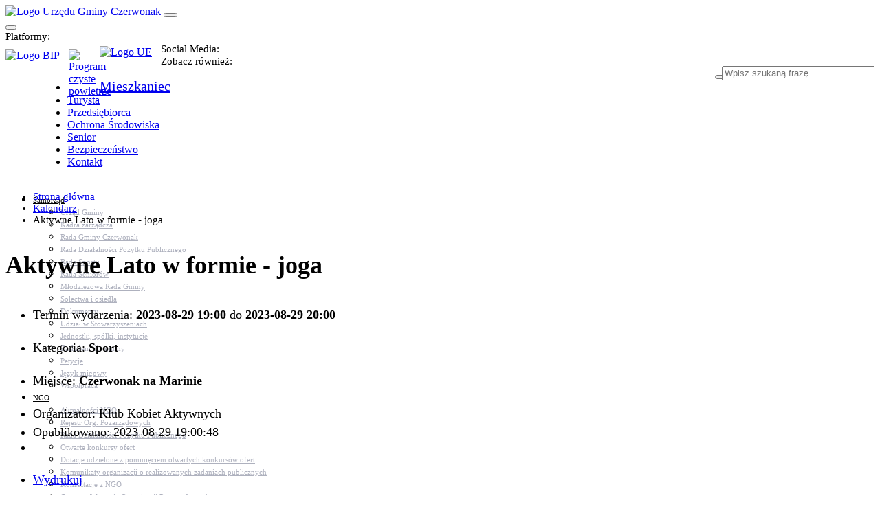

--- FILE ---
content_type: text/html; charset=UTF-8
request_url: https://czerwonak.pl/pl/mieszkaniec/k-kalendarz/2023/sierpnia/sport/aktywne-lato-w-formie-joga/5363
body_size: 11685
content:
<!DOCTYPE html>
<html class="wide wow-animation" lang="pl">


<head>  
    <meta property="fb:app_id" content="948716935635044" /> 
     <meta property="og:url" content="https://czerwonak.pl//pl/mieszkaniec/k-kalendarz/2023/sierpnia/sport/aktywne-lato-w-formie-joga/5363" />
     <meta property="og:title" content="Aktywne Lato w formie - joga" />
        <meta property="og:description" content="" />
        <meta property="og:image" content="https://czerwonak.pl/uploads/newsimg/min/2023/07/84957zaktywnelatojpg.jpg" />
        <meta property="og:type" content="article" />
       
        <meta name="facebook-domain-verification" content="9tmxeor1xz36jbrlk0zp8utz2mkozm" />
        <base href="/">
        <title>Aktywne Lato w formie - joga</title>
        
        
   
        <meta name="format-detection" content="telephone=no" />
        <meta name="viewport" content="width=device-width, initial-scale=1.0" />
        <meta http-equiv="X-UA-Compatible" content="IE=edge" />
        <meta name="keywords" content="urząd,gmina,czerwonak,mieszkaniec,informacje,wiadomości,komunikaty,sprawy" />
        <meta name="description" content="Informacje dla mieszkańców. Oficjalna strona Urzędu Gminy Czerwonak." />
        <meta charset="utf-8" />
      
        
        <link rel="icon" href="assets/images/favicon.ico" type="image/x-icon"  >
        
        
        <!-- icon css -->
             <link rel="stylesheet" href="assets/fonts/material/css/materialdesignicons.min.css">
            <link rel="stylesheet" href="css/fonts.min.css" media="print" onload="this.media='all'" />
        
         <!-- // icon css -->
        
       
          
    <!-- animation css -->
    <link rel="stylesheet" href="../assets/plugins/animation/css/animate.min.css">
    
   
        
        
        <link rel="stylesheet" type="text/css" href="//fonts.googleapis.com/css?family=Work+Sans:300,700,800%7COswald:300,400,500" media="print" onload="this.media='all'"/>
        <link rel="preconnect" href="https://fonts.gstatic.com">
<link href="https://fonts.googleapis.com/css2?family=PT+Sans+Narrow:wght@400;700&display=swap" rel="stylesheet">

<link href="https://fonts.googleapis.com/css2?family=Arimo:wght@400;500&display=swap" rel="stylesheet"> 
<!-- <link rel="preconnect" href="https://fonts.gstatic.com"> -->
<link href="https://fonts.googleapis.com/css2?family=Dosis:wght@400;500&display=swap" rel="stylesheet">
        <link rel="stylesheet" href="css/bootstrap.min.css" />
        
       
        <link rel="stylesheet" href="css/style.min.css" id="main-styles-link"  />
        
        
    
        
        <link rel="stylesheet" href="css/novi.css"  />
        <link href="css/druk.css" type="text/css" rel="stylesheet" media="print" >
        <!--[if lt IE 10]>
            <div style="background: #212121; padding: 10px 0; box-shadow: 3px 3px 5px 0 rgba(0, 0, 0, 0.3); clear: both; text-align: center; position: relative; z-index: 1;">
                <a href="http://windows.microsoft.com/en-US/internet-explorer/">
                    <img src="images/ie8-panel/warning_bar_0000_us.jpg" border="0" height="42" width="820" alt="You are using an outdated browser. For a faster, safer browsing experience, upgrade for free today." />
                </a>
            </div>
            <script src="js/html5shiv.min.js"></script>
        <![endif]-->
        
    <!-- animation css -->
    <link rel="stylesheet" href="assets/plugins/animation/css/animate.min.css" media="print" onload="this.media='all'">
    
     <link rel="stylesheet" href="assets/css/lunar.css" media="print" onload="this.media='all'">
  
      <!-- data tables css -->
      
     

         
  <!-- multi-select css -->
    <link rel="stylesheet" href="../assets/plugins/multi-select/css/multi-select.css">
      <!-- pobieranie daty -->
      <link rel="stylesheet" href="https://cdnjs.cloudflare.com/ajax/libs/flatpickr/4.2.3/themes/dark.css" integrity="sha512-dkAV59QxTcuXkXSQAwtmmL53G+FCo32IP0lgMpIpt/kBBOarhIh5ZLKBRJ3UlYCp2s6LQg9X7isCCPCPT8gpjQ==" crossorigin="anonymous" referrerpolicy="no-referrer" /><script src="https://cdnjs.cloudflare.com/ajax/libs/flatpickr/4.2.3/flatpickr.min.js" integrity="sha512-FAHdEfEydLzj17ALRL3KgMzTOf993nzhtjSBiIfFlItmFvFSMpyGv5vIo3EO0TOJGOxaIs3iqaN8Uw1EkHCcwg==" crossorigin="anonymous" referrerpolicy="no-referrer"></script>
   <script async src="https://cdnjs.cloudflare.com/ajax/libs/flatpickr/4.2.3/l10n/pl.js" integrity="sha512-ffelOiBGaruhMVs238Y4AJJhUUGdMhT7+aTLf2vMi5yrmr/bNjCxsbaWJJ7gEj929nkyR5FJE1JrrcpMdnacOQ==" crossorigin="anonymous" referrerpolicy="no-referrer"></script>
 
<!-- Global site tag (gtag.js) - Google Analytics -->
<script async src="https://www.googletagmanager.com/gtag/js?id=UA-23085837-4"></script>
<script>
  window.dataLayer = window.dataLayer || [];
  function gtag(){dataLayer.push(arguments);}
  gtag('js', new Date());

  gtag('config', 'UA-23085837-4');
</script>

<script type="text/javascript">

function wyslijMaila(uzytkownik, serwer){
   location.href = "mailto:" + uzytkownik + "@" + serwer;
}

</script>



    </head>
<div id="para" style="display: none; z-index: 8000;">
    <div id="param" style="padding: 10px;">
        <p>
            <span style="background: #77B512; color: white; padding: 5px; font-size: 13px; width: 120px; display: inline-block; text-align: center;">Dobry</span> Ogólna ocena jakości 
        </p>
        <p>
            <span style="background: #77B512; color: white; padding: 5px; font-size: 13px; width: 120px; display: inline-block; text-align: center;">Dobry</span> Pył PM10 
        </p>
        <p>    
            <span style="background: #77B512; color: white; padding: 5px; font-size: 13px; width: 120px; display: inline-block; text-align: center;">Dobry</span> Dwutlenek azotu (NO2) 
        </p>
        <p>    
            <span style="background: #E50000; color: white; padding: 5px; font-size: 13px; width: 120px; display: inline-block; text-align: center;">Brak danych</span> Dwutlenek siarki (SO2) 
        </p>
        
        <p>
            Data pomiaru: 2026-01-21 06:12:11<br />
            Pomiar pochodzi ze stacji Koziegłowy os. Leśne 22. <br />
        </p>
        
        <a class="button button-primary-outline button-winona" href="https://powietrze.gios.gov.pl/pjp/current/station_details/table/10834/3/0" target="_blank" style="font-size: 11px; padding: 10px 10px; margin-top: 10px;" title="pełne dane o jakości powietrza">
            <div class="content-original">zobacz pełne dane na gios.gov.pl</div>
            <div class="content-dubbed">zobacz pełne dane na gios.gov.pl</div>
        </a>

        <hr style="margin: 10px 0 0 0; padding: 0px;">
        <p style="margin-top: 10px;"><strong style="color: #74757f;">Zobacz również pomiary z innych czujników, znajdujących się na terenie naszej gminy.</strong></p>
        <a class="button button-primary-outline button-winona" href="https://panel.syngeos.pl/sensor/pm10" target="_blank" style="font-size: 11px; padding: 10px 10px; margin-top: 10px;" title="strona Syngeos.pl">
            <div class="content-original">przejdź na stronę Syngeos</div>
            <div class="content-dubbed">przejdź na stronę Syngeos</div>
        </a>

        <p><strong style="color: #74757f;">Uwaga</strong> - po przejściu na stronę syngeos.pl pojawi się okienko, w którym należy zezwolić na korzystanie z danych lokalizacyjnych. </p>

        <hr style="margin: 10px 0 0 0; padding: 0px;">
        <p style="margin-top: 10px;"><strong style="color: #74757f;">Czujniki jakości powietrza zlokalizowane w szkołach na terenie gminy Czerwonak.</strong></p>
        <a class="button button-primary-outline button-winona" href="https://esa.nask.pl/" target="_blank" style="font-size: 11px; padding: 10px 10px; margin-top: 10px;" title="strona esa.nask.pl">
            <div class="content-original">przejdź na stronę ESA NASK</div>
            <div class="content-dubbed">przejdź na stronę ESA NASK</div>
        </a>
    </div>
</div>
<header class="section page-header noprint">
                <div class="rd-navbar-wrap" style="height: 255px;">
                    <nav
                        class="rd-navbar rd-navbar-corporate"
                        data-layout="rd-navbar-fixed"
                        data-sm-layout="rd-navbar-fixed"
                        data-md-layout="rd-navbar-fixed"
                        data-md-device-layout="rd-navbar-fixed"
                        data-lg-layout="rd-navbar-static"
                        data-lg-device-layout="rd-navbar-fixed"
                        data-xl-layout="rd-navbar-static"
                        data-xl-device-layout="rd-navbar-static"
                        data-xxl-layout="rd-navbar-static"
                        data-xxl-device-layout="rd-navbar-static"
                        data-lg-stick-up-offset="108px"
                        data-xl-stick-up-offset="108px"
                        data-xxl-stick-up-offset="108px"
                        data-lg-stick-up="true"
                        data-xl-stick-up="true"
                        data-xxl-stick-up="true"
                    >
                        <div class="rd-navbar-aside-outer novi-background">
                            <div class="rd-navbar-aside">
                                <div class="row">
                                    <div class="col-md-5">
                                <div class="rd-navbar-panel">
                                    <a class="brand rd-navbar-brand" href="https://czerwonak.pl/pl/mieszkaniec" title="Urząd Gminy Czerwonak">
                                        
                                     <img src="uploads/images/bigmin/63394podstawowejpgkopia3jpg.jpg" alt="Logo Urzędu Gminy Czerwonak" /></a>                                    <button class="rd-navbar-toggle" data-rd-navbar-toggle="#rd-navbar-nav-wrap-1" style="padding-left: 10px;"><span></span></button>
                                </div>
                                    </div>
                                    <div class="col-md-7">
                                <div class="rd-navbar-collapse">
                                    <button class="rd-navbar-collapse-toggle rd-navbar-fixed-element-1" data-rd-navbar-toggle="#rd-navbar-collapse-content-1"><span></span></button>
                                    <div class="rd-navbar-collapse-content" id="rd-navbar-collapse-content-1">
                                        <article class="rd-navbar-info">
                                            <div class="unit align-items-left">
                                              
                                                <div class="col-sm-6 col-md-6 col-lg-9">
                                                    <span style="font-size: 15px;">Platformy: </span><br />
                                                    
                                                    <a style="height: 50px; float: left;" target="_blank" href="https://bip.czerwonak.pl/5677" title="BIP" style="margin-right: 10px; "><img src="images/bip2_1-1.png" alt="Logo BIP" style="margin-top: 10px; margin-right: 13px;"/></a>						   <a style="height: 50px; float: left; width: 45px; margin-top: 5px;" target="" href="https://czerwonak.pl/pl/mieszkaniec/informacje/1/program-czyste-powietrze/4962" title="Program czyste powietrze" style="margin-right: 0px; "><img src="images/powietrze.jpg" alt="Program czyste powietrze" style="margin-top: 5px;  width: 100%;"/></a> 
                                                    <a class="icon novi-icon icon-md icon-creative mdi-shopping mdi" style="float: left;" target="_blank" title="Platforma przetargowa" href="https://czerwonak.ezamawiajacy.pl/servlet/HomeServlet"></a>                                                    <a class="icon novi-icon icon-md icon-creative mdi-comment-account-outline mdi" style="float: left;" target="_blank" title="E-sesja" href="https://esesja.tv/transmisje_z_obrad/4/rada-gminy-czerwonak.htm"></a>                                                   <a class="icon novi-icon icon-md icon-creative mdi-map mdi" style="float: left;" target="_blank" title="System Informacji Przestrzennej" href="https://czerwonak.e-mapa.net/"></a>
                                                   <a style="height: 50px; float: left;" target="" href="https://czerwonak.pl/pl/mieszkaniec/pozyskane-fundusze/unijne" title="Projekty Unijne" style="margin-right: 10px; "><img src="images/ue.png" alt="Logo UE" style="margin-top: 5px; margin-right: 13px; width: 95%;"/></a> 
                                                   
                                                </div>
                                                <div class="col-sm-7 col-md-7 col-lg-5">
                                                    <span style="font-size: 15px;">Social Media: </span><br />
                                                    <a class="icon novi-icon icon-md icon-creative mdi-facebook-box mdi" target="_blank" title="Facebook" href="https://www.facebook.com/czerwonakzobaczwiecej/"></a>                                                    <a class="icon novi-icon icon-md icon-creative mdi mdi-youtube" target="_blank" title="Youtube" href="https://www.youtube.com/c/GminaCzerwonakLive/videos"></a>                                                    <a class="icon novi-icon icon-md icon-creative mdi-instagram mdi" target="_blank" title="Instagram" href="https://www.instagram.com/czerwonakzobaczwiecej_/"></a>                                                 </div>
                                                <div class="col-sm-6 col-md-6 col-lg-5">
                                                    <span style="font-size: 15px;">Zobacz również: </span><br />
                                                    <a class="icon novi-icon icon-md icon-creative mdi-book-open mdi" target="_blank" title="Biuletyn i Wiesz Więcej" href="pl/mieszkaniec/biuletyn"></a>                                                    <a
                                                        tabindex="0"
                                                        class="icon novi-icon icon-md icon-creative mdi-emoticon-happy mdi pow"
                                                        role="button"
                                                        id="pomiar"
                                                        data-toggle="popover"
                                                        
                                                        title="Aktualne informacje o jakości powietrza w gminie"
                                                        style="color: #77B512; "
                                                        
                                                        
                                                    ></a>
                                                    <a style="height: 50px; float: right; " title="Wyszukaj na stronie"><div class="rd-navbar-search" id="rd-navbar-search-1">
                                                                 <button style="margin-top: 8px; margin-left: -10px;" class="mdi mdi-magnify" data-rd-navbar-toggle="#rd-navbar-search-1"><span></span></button>
                                                                 <form class="rd-form rd-search rd-search-classic" action="pl/mieszkaniec/szukaj" method="POST">
                                                         <div class="form-wrap" style="margin-top: -20px;">

                                                             <div class="form-wrap-inner" style="position: relative; display: inline-block;">
  <input
    class="form-input"
    id="rd-search-form-input"
    type="text"
    name="tag"
    autocomplete="off"
    placeholder="Wpisz szukaną frazę"
    style="padding-right: 3.5em; width: 100%; box-sizing: border-box;"
  />
  <button
    class="mdi mdi-magnify"
    type="submit"
    name="szukaj"
    value="1"
    aria-label="Submit"
    style="
      position: absolute;
      top: 50%;
      right: 0.5em;
      transform: translateY(-50%);
      background: none;
      border: none;
      padding: 0;
      cursor: pointer;
      font-size: 1.2em;
      color: inherit;
    "
  ></button>
</div>
                                                         </div>
                                                     </form>
                                                        </div></a>
                                                    
                                                </div>
                                                
                                                
                                            </div>
                                        </article>
                                    </div>
                                </div>
                                    </div>
                                </div>
                            </div>
                        </div>
                        <div class="rd-navbar-main-outer novi-background">
                            <div class="rd-navbar-main">
                                <div class="rd-navbar-nav-wrap" id="rd-navbar-nav-wrap-1">
                                    
                                    
                                       
<ul class="rd-navbar-nav noprint">

              
        
<li class="rd-nav-item" style="margin-left: 50px;">
                                                <a class="rd-nav-link" href="pl/mieszkaniec" title="Mieszkaniec"><span data-novi-id="0" style="font-size: 20px;">Mieszkaniec</span></a>
                                            </li><li class="rd-nav-item" style="margin-left: 50px;">
                                                <a class="rd-nav-link" href="pl/turysta" title="Turysta"><span data-novi-id="1" style="">Turysta</span></a>
                                            </li><li class="rd-nav-item" style="margin-left: 50px;">
                                                <a class="rd-nav-link" href="pl/przedsiebiorca" title="Przedsiębiorca"><span data-novi-id="1" style="">Przedsiębiorca</span></a>
                                            </li><li class="rd-nav-item" style="margin-left: 50px;">
                                                <a class="rd-nav-link" href="pl/ochrona-srodowiska" title="Ochrona Środowiska"><span data-novi-id="1" style="">Ochrona Środowiska</span></a>
                                            </li><li class="rd-nav-item" style="margin-left: 50px;">
                                                <a class="rd-nav-link" href="pl/seniorzy" title="Senior"><span data-novi-id="1" style="">Senior</span></a>
                                            </li><li class="rd-nav-item" style="margin-left: 50px;">
                                                <a class="rd-nav-link" href="pl/bezpieczenstwo" title="Bezpieczeństwo"><span data-novi-id="1" style="">Bezpieczeństwo</span></a>
                                            </li><li class="rd-nav-item" style="margin-left: 50px;">
                                                <a class="rd-nav-link" href="pl/mieszkaniec/kontakt" title="Kontakt"><span data-novi-id="1" style="">Kontakt</span></a>
                                            </li>                                          
                                            <br />
                                            <br />
                                            
<!-------- menu list ----------------------->      
  
       
                                            
          <li class="rd-nav-item rd-navbar--has-dropdown rd-navbar-submenu">
                                                <a class="rd-nav-link" href="#" title="Samorząd" style="font-size: 11px; color: #000000;">Samorząd</a>
                                
                                                <ul class="rd-menu rd-navbar-dropdown">
                                                
                                <li class="rd-dropdown-item"><a class="rd-dropdown-link" style="font-size: 11px !important; color: #aeb1be;" title="Urząd Gminy" href="https://czerwonak.pl/pl/mieszkaniec/kontakt">Urząd Gminy</a></li><li class="rd-dropdown-item"><a class="rd-dropdown-link" style="font-size: 11px !important; color: #aeb1be;" title="Kadra zarządcza" href="pl/mieszkaniec/kierownictwo">Kadra zarządcza</a></li><li class="rd-dropdown-item"><a class="rd-dropdown-link" style="font-size: 11px !important; color: #aeb1be;" title="Rada Gminy Czerwonak" href="pl/mieszkaniec/informacje/1/rada-gminy-czerwonak/378">Rada Gminy Czerwonak</a></li><li class="rd-dropdown-item"><a class="rd-dropdown-link" style="font-size: 11px !important; color: #aeb1be;" title="Rada Działalności Pożytku Publicznego" href="https://czerwonak.pl/pl/mieszkaniec/informacje/rada-dzialalnosci-pozytku-publicznego-57">Rada Działalności Pożytku Publicznego</a></li><li class="rd-dropdown-item"><a class="rd-dropdown-link" style="font-size: 11px !important; color: #aeb1be;" title="Rada Sportu" href="pl/mieszkaniec/informacje/rada-sportu-28">Rada Sportu</a></li><li class="rd-dropdown-item"><a class="rd-dropdown-link" style="font-size: 11px !important; color: #aeb1be;" title="Rada Seniorów" href="https://bip.czerwonak.pl/6471">Rada Seniorów</a></li><li class="rd-dropdown-item"><a class="rd-dropdown-link" style="font-size: 11px !important; color: #aeb1be;" title="Młodzieżowa Rada Gminy" href="https://bip.czerwonak.pl/7262">Młodzieżowa Rada Gminy</a></li><li class="rd-dropdown-item"><a class="rd-dropdown-link" style="font-size: 11px !important; color: #aeb1be;" title="Sołectwa i osiedla" href="pl/mieszkaniec/informacje/1/solectwa-i-osiedla/375">Sołectwa i osiedla</a></li><li class="rd-dropdown-item"><a class="rd-dropdown-link" style="font-size: 11px !important; color: #aeb1be;" title="Dokumenty" href="pl/mieszkaniec/informacje/1/dokumenty/379">Dokumenty</a></li><li class="rd-dropdown-item"><a class="rd-dropdown-link" style="font-size: 11px !important; color: #aeb1be;" title="Udział w Stowarzyszeniach" href="pl/mieszkaniec/informacje/1/udzial-w-stowarzyszeniach/380">Udział w Stowarzyszeniach</a></li><li class="rd-dropdown-item"><a class="rd-dropdown-link" style="font-size: 11px !important; color: #aeb1be;" title="Jednostki, spółki, instytucje" href="pl/mieszkaniec/jednostki/wszystkie">Jednostki, spółki, instytucje</a></li><li class="rd-dropdown-item"><a class="rd-dropdown-link" style="font-size: 11px !important; color: #aeb1be;" title="Zasłużeni dla gminy" href="pl/mieszkaniec/informacje/zasluzeni-33">Zasłużeni dla gminy</a></li><li class="rd-dropdown-item"><a class="rd-dropdown-link" style="font-size: 11px !important; color: #aeb1be;" title="Petycje" href="https://bip.czerwonak.pl/6425">Petycje</a></li><li class="rd-dropdown-item"><a class="rd-dropdown-link" style="font-size: 11px !important; color: #aeb1be;" title="Język migowy" href="pl/mieszkaniec/informacje/1/jezyk-migowy-w-urzedzie-gminy-czerwonak/1529">Język migowy</a></li><li class="rd-dropdown-item"><a class="rd-dropdown-link" style="font-size: 11px !important; color: #aeb1be;" title="Współpraca" href="pl/mieszkaniec/informacje/wspolpraca-35">Współpraca</a></li>                        
                                                    </ul>
                                    </li>
                            
                          <li class="rd-nav-item rd-navbar--has-dropdown rd-navbar-submenu">
                                                <a class="rd-nav-link" href="#" title="NGO" style="font-size: 11px; color: #000000;">NGO</a>
                                
                                                <ul class="rd-menu rd-navbar-dropdown">
                                                
                                <li class="rd-dropdown-item"><a class="rd-dropdown-link" style="font-size: 11px !important; color: #aeb1be;" title="Aktualności NGO" href="pl/mieszkaniec/informacje/aktualnosci-ngo-39">Aktualności NGO</a></li><li class="rd-dropdown-item"><a class="rd-dropdown-link" style="font-size: 11px !important; color: #aeb1be;" title="Rejestr Org. Pozarządowych" href="pl/mieszkaniec/informacje/1/rejestr-organizacji-pozarzadowych/694">Rejestr Org. Pozarządowych</a></li><li class="rd-dropdown-item"><a class="rd-dropdown-link" style="font-size: 11px !important; color: #aeb1be;" title="Rada Działalności Pożytku Publicznego" href="pl/mieszkaniec/informacje/rada-dzialalnosci-pozytku-publicznego-57">Rada Działalności Pożytku Publicznego</a></li><li class="rd-dropdown-item"><a class="rd-dropdown-link" style="font-size: 11px !important; color: #aeb1be;" title="Otwarte konkursy ofert" href="pl/mieszkaniec/informacje/otwarte-konkursy-ofert-9">Otwarte konkursy ofert</a></li><li class="rd-dropdown-item"><a class="rd-dropdown-link" style="font-size: 11px !important; color: #aeb1be;" title="Dotacje udzielone z pominięciem otwartych konkursów ofert " href="pl/mieszkaniec/informacje/dotacje-udzielone-z-pominieciem-otwartych-konkursow-ofert--57">Dotacje udzielone z pominięciem otwartych konkursów ofert </a></li><li class="rd-dropdown-item"><a class="rd-dropdown-link" style="font-size: 11px !important; color: #aeb1be;" title="Komunikaty organizacji o realizowanych zadaniach publicznych" href="pl/mieszkaniec/informacje/komunikaty-organizacji-o-realizowanych-zadaniach-publicznych-28">Komunikaty organizacji o realizowanych zadaniach publicznych</a></li><li class="rd-dropdown-item"><a class="rd-dropdown-link" style="font-size: 11px !important; color: #aeb1be;" title="Konsultacje z NGO" href="https://czerwonak.pl/pl/mieszkaniec/informacje/konsultacje-z-ngo-26">Konsultacje z NGO</a></li><li class="rd-dropdown-item"><a class="rd-dropdown-link" style="font-size: 11px !important; color: #aeb1be;" title="Centrum Wsparcia Organizacji Pozarządowych" href="pl/mieszkaniec/informacje/1/centrum-wsparcia-organizacji-pozarzadowych/4911">Centrum Wsparcia Organizacji Pozarządowych</a></li><li class="rd-dropdown-item"><a class="rd-dropdown-link" style="font-size: 11px !important; color: #aeb1be;" title="Wolontariat" href="pl/mieszkaniec/informacje/wolontariat--95">Wolontariat</a></li><li class="rd-dropdown-item"><a class="rd-dropdown-link" style="font-size: 11px !important; color: #aeb1be;" title="Procedury, formularze, pliki do pobrania" href="pl/mieszkaniec/informacje/1/procedury-i-formularze/411">Procedury, formularze, pliki do pobrania</a></li>                        
                                                    </ul>
                                    </li>
                            
                          <li class="rd-nav-item rd-navbar--has-dropdown rd-navbar-submenu">
                                                <a class="rd-nav-link" href="#" title="Konsultacje" style="font-size: 11px; color: #000000;">Konsultacje</a>
                                
                                                <ul class="rd-menu rd-navbar-dropdown">
                                                
                                <li class="rd-dropdown-item"><a class="rd-dropdown-link" style="font-size: 11px !important; color: #aeb1be;" title="Konsultacje społeczne" href="pl/mieszkaniec/informacje/konsultacje-spoleczne-78">Konsultacje społeczne</a></li><li class="rd-dropdown-item"><a class="rd-dropdown-link" style="font-size: 11px !important; color: #aeb1be;" title="Konsultacje z NGO" href="pl/mieszkaniec/informacje/konsultacje-z-ngo-26">Konsultacje z NGO</a></li><li class="rd-dropdown-item"><a class="rd-dropdown-link" style="font-size: 11px !important; color: #aeb1be;" title="Konsultacje dot. dróg" href="pl/mieszkaniec/informacje/1/konsultacje-dot-drog/399">Konsultacje dot. dróg</a></li>                        
                                                    </ul>
                                    </li>
                            
                          <li class="rd-nav-item rd-navbar--has-dropdown rd-navbar-submenu">
                                                <a class="rd-nav-link" href="#" title="Niezbędnik" style="font-size: 11px; color: #000000;">Niezbędnik</a>
                                
                                                <ul class="rd-menu rd-navbar-dropdown">
                                                
                                <li class="rd-dropdown-item"><a class="rd-dropdown-link" style="font-size: 11px !important; color: #aeb1be;" title="Zdrowie" href="pl/mieszkaniec/informacje/zdrowie">Zdrowie</a></li><li class="rd-dropdown-item"><a class="rd-dropdown-link" style="font-size: 11px !important; color: #aeb1be;" title="Oświata" href="pl/mieszkaniec/informacje/1/oswiata/396">Oświata</a></li><li class="rd-dropdown-item"><a class="rd-dropdown-link" style="font-size: 11px !important; color: #aeb1be;" title="Bezpieczeństwo" href="pl/mieszkaniec/informacje/1/bezpieczenstwo/397">Bezpieczeństwo</a></li><li class="rd-dropdown-item"><a class="rd-dropdown-link" style="font-size: 11px !important; color: #aeb1be;" title="Komunikacja" href="pl/mieszkaniec/informacje/1/komunikacja/398">Komunikacja</a></li><li class="rd-dropdown-item"><a class="rd-dropdown-link" style="font-size: 11px !important; color: #aeb1be;" title="Parafie" href="pl/mieszkaniec/informacje/1/parafie/395">Parafie</a></li><li class="rd-dropdown-item"><a class="rd-dropdown-link" style="font-size: 11px !important; color: #aeb1be;" title="Zarządzanie kryzysowe" href="https://czerwonak.pl/pl/bezpieczenstwo">Zarządzanie kryzysowe</a></li><li class="rd-dropdown-item"><a class="rd-dropdown-link" style="font-size: 11px !important; color: #aeb1be;" title="C.ześć w gminie!" href="pl/mieszkaniec/informacje/1/c-zesc-w-gminie-/843">C.ześć w gminie!</a></li><li class="rd-dropdown-item"><a class="rd-dropdown-link" style="font-size: 11px !important; color: #aeb1be;" title="Budżet obywatelski" href="https://czerwonak.konsultacjejst.pl/budzet-obywatelski?fbclid=IwAR1rzG-jPNYbWiXSmhnnSEt3tIxmw_mwG5ffllN3kMYtMpze_EmuZ_jgRPs">Budżet obywatelski</a></li><li class="rd-dropdown-item"><a class="rd-dropdown-link" style="font-size: 11px !important; color: #aeb1be;" title="Nieodpłatna pomoc prawna" href="pl/mieszkaniec/informacje/1/nieodplatna-pomoc-prawna-/394">Nieodpłatna pomoc prawna</a></li><li class="rd-dropdown-item"><a class="rd-dropdown-link" style="font-size: 11px !important; color: #aeb1be;" title="Niezbędnik mieszkańca PDF" href="pl/mieszkaniec/informacje/1/niezbednik-mieszkanca-publikacja/374">Niezbędnik mieszkańca PDF</a></li><li class="rd-dropdown-item"><a class="rd-dropdown-link" style="font-size: 11px !important; color: #aeb1be;" title="Aplikacja mMieszkaniec" href="https://czerwonak.pl/pl/mieszkaniec/warte-uwagi/obszar-3/aplikacja-mmieszkaniec/4536">Aplikacja mMieszkaniec</a></li><li class="rd-dropdown-item"><a class="rd-dropdown-link" style="font-size: 11px !important; color: #aeb1be;" title="Mapa gminy " href="pl/mieszkaniec/informacje/1/mapa-gminy-czerwonak-i-miejscowosci/944">Mapa gminy </a></li>                        
                                                    </ul>
                                    </li>
                            
                          <li class="rd-nav-item">
                                                <a class="rd-nav-link" href="https://bip.czerwonak.pl/5577" style="font-size: 11px !important; color: #000000;">Załatw sprawę</a>
                                                
                                    </li>
                            
                          <li class="rd-nav-item">
                                                <a class="rd-nav-link" href="pl/mieszkaniec/pozyskane-fundusze" style="font-size: 11px !important; color: #000000;">Pozyskane fundusze</a>
                                                
                                    </li>
                            
                          <li class="rd-nav-item">
                                                <a class="rd-nav-link" href="pl/mieszkaniec/informacje/gospodarka-odpadami-10" style="font-size: 11px !important; color: #000000;">GOSPODARKA ODPADAMI</a>
                                                
                                    </li>
                            
                          <li class="rd-nav-item">
                                                <a class="rd-nav-link" href="pl/mieszkaniec/informacje/1/program-czyste-powietrze/4962" style="font-size: 11px !important; color: #000000;">Czyste powietrze</a>
                                                
                                    </li>
                            
                          <li class="rd-nav-item">
                                                <a class="rd-nav-link" href="https://czerwonak.e-mapa.net/" style="font-size: 11px !important; color: #29293a;">System Informacji przestrzennej</a>
                                                
                                    </li>
                            
                        
</ul> 

                                        
                                                       
                                    
                                </div>
                            </div>
                        </div>
                    </nav>
                </div>
            </header>    
    
    <body>

        <div class="page">
            
  
            
            
            
            
            <!-- cookie warning toast -->
<div id="toast" class="fixed-bottom" style="background-color: #29293A; display: none;">
    <div  class="toast bg-dark text-white w-100" role="alert" data-autohide="false">
        <div class="toast-body p-4 d-flex flex-column" style="font-size: 10px !important;">
            <h5 style="color: white; font-size: 14px;">Informacja o Cookie</h5>
           
            <p>Zanim klikniesz &bdquo;Przejdź do serwisu&rdquo; lub zamkniesz to okno prosimy o przeczytanie do końca tej informacji &ndash; dotyczy ona Twoich danych osobowych.</p>

<p>Używamy cookies i podobnych technologii m.in. w celach: świadczenia usług, reklamy, statystyk. Korzystanie z witryny bez zmiany ustawień Twojej przeglądarki oznacza, że będą one umieszczane w Twoim urządzeniu końcowym. Pamiętaj, że zawsze możesz&nbsp;zmienić te ustawienia w swojej przeglądarce. Dodatkowo, nasza strona wykorzystuje system analityczny Google Analitics do gromadzenia, przetwarzania i analizowania danych o aktywności użytkownika na stronie Urzędu Gminy Czerwonak. Dane&nbsp;analityczne zbieranie są celem dostosowania witryny do Twoich potrzeb oraz w celach reklamowych.</p>

<p>Klikając &bdquo;Akceptuj&rdquo; lub zamykając okno przez kliknięcie w przycisk &quot;Odrzuć&quot;, udzielasz zgody na przetwarzanie wyżej wymienionych danych. Zgoda jest dobrowolna. Możesz jej odm&oacute;wić lub ograniczyć jej zakres modyfikując ustawienia przeglądarki.</p>

<p>Twoje prawa:<br />
Udzieloną zgodę możesz wycofać.<br />
Możesz żądać dostępu do Twoich danych osobowych, ich sprostowania, usunięcia, ograniczenia przetwarzania, przeniesienia danych, wyrazić sprzeciw wobec ich przetwarzania i wnieść skargę do Prezesa U.O.D.O.</p>
                <br />
                <a href="https://czerwonak.pl/uploads/filealbum/2020/tresc-stala-www-62/politykaprywatnoscigminaczerwonak.pdf" title="Polityka prywatności"> Zobacz całą politykę prywatności.</a>
            
            <div class="ml-auto">
                <button type="button" class="btn btn-sm btn-outline-light mr-3" id="btnDenyy">
                    Odrzuć
                </button>
                <button type="button" class="btn btn-sm btn-light" id="btnAcceptt">
                    Akceptuj
                </button>
            </div>
        </div>
    </div>
</div>



            
            




            <section class="section section-lg novi-background" style="margin-top: 0px;">
                <div class="container">
                    
 <ul class="breadcrumbs-custom-path" style="font-size: 15px;">
                        <li><a href="index.php">Strona główna</a></li>
                        
 
        <li><a href="pl/mieszkaniec/kalendarz">Kalendarz</a></li>
                        <li class="active">Aktywne Lato w formie - joga   </li> 
                        
                       
</ul>

                    
                    <div class="row row-50">
                        <div class="col-lg-8">
                            <article class="post-creative"> 
                                <h3 class="post-creative-title" style="font-size: 36px;  color: ;">Aktywne Lato w formie - joga</h3>
                                
                                
                                
                                        <ul class="post-creative-meta" style="font-size: 18px;">
                                                <li>
                                                    <span class="icon novi-icon mdi mdi-calendar-clock" style="font-size: 24px;"></span><time datetime="2023-"> Termin wydarzenia: <strong>2023-08-29 19:00</strong> do <strong>2023-08-29 20:00</strong> </time>
                                                </li>
                                                
                                                <br /><li><span class="icon novi-icon mdi mdi-tag-multiple" style="font-size: 24px;"></span> Kategoria: <strong>Sport</strong></li>                                                <br /><li><span class="icon novi-icon mdi mdi-tag-multiple" style="font-size: 24px;"></span> Miejsce: <strong>Czerwonak na Marinie</strong></li>
                                                <br /><li><span class="icon novi-icon fa-info-circle fa" style="font-size: 24px;"></span> Organizator: Klub Kobiet Aktywnych</li>                                                <li><span class="icon novi-icon mdi mdi-calendar-clock" style="font-size: 24px;"></span><time datetime="2023"> Opublikowano: 2023-08-29 19:00:48</time></li>
                                                <li></li>
                                                <br />
                                                <li><span class="icon novi-icon mdi-printer mdi" style="font-size: 24px;"></span><a href="#" id="print-button" onclick="window.print();return false;" title="Wydrukuj stronę">Wydrukuj</a> </li>
                                        </ul>                               
                                
                                <h4 style="font-size: 22px; font-family: 'Open Sans', sans-serif !important;">
                                                                    </h4>
                                
          
                                        <img src="uploads/newsimg/min/2023/07/84957zaktywnelatojpg.jpg" alt="Plakat z informacją o wydarzeniach na którym znajdują się zdjęcia prezentujące osoby ćwiczące i tańczące" style="max-width: 60%"  /> 
                                        <br /><span style="font-size: 11px;">Plakat z informacją o wydarzeniach na którym znajdują się zdjęcia prezentujące osoby ćwiczące i tańczące</span>
    
                               
                                        <div style="font-family: 'Open Sans', sans-serif !important;" >
                                <div class="post-content" style="font-family: 'Open Sans', sans-serif !important;">
                                    

<p>&nbsp;</p>

<p>Klub Kobiet Aktywnych zaprasza na Aktywne Lato w formie:</p>

<p>Callanetics - Natalia Szurgot - każdy poniedziałek godz. 19.00 (1h)<br />
lipiec - Kicin boisko przy szkole<br />
sierpień - Czerwonak boisko przy szkole</p>

<p>Joga - Emilia Karpińska - każdy wtorek godz. 19.00 (1h)<br />
lipiec:<br />
- 4.07 - Owińska przed pałacem<br />
- 11.07 - Kicin plas zabaw przy stawie<br />
- 18.07 - Miękowo polana przy placu zabaw<br />
- 25.07 - Ludwikowo polana<br />
sierpień:<br />
- 1.08 - Promnice nad Wartą naprzeciw OSP<br />
- 8.08 - Koziegłowy skate park<br />
- 22.08 - Potasze teren za Kogucikiem<br />
- 29.08 - Czerwonak na Marinie</p>

<p>Zumba - Anna Piechowiak<br />
- każda środa godz. 19.00 (1h)<br />
lipiec - Czerwonak boisko przy szkole<br />
sierpień - Koziegłowy os. Karolin boisko za blokami<br />
- każdy czwartek godz. godz. 19.00 (1h)<br />
lipiec - Bolechowo boisko przy szkole<br />
sierpień - Kicin boisko przy szkole</p>

<p>Wstęp wolny!<br />
Na callanetics i jogę zabierz matę - wodę i uśmiech na wszystkie zajęcia :)<br />
Zajęcia finansowane z budżetu gminy Czerwonak.</p>
                                </div>
                                        </div>
                            </article>
             
                            <div class="clearfix"></div>
                            
 <div class="d-lg-none noprint">
                                <p class="profile-thin-title" data-novi-id="101" style="font-size: 18px;"><span class="icon novi-icon mdi-share mdi" style="font-size: 24px;"></span> Udostępnij ten wpis na:</p>
                                <div class="group group-xs group-middle">
                                    <a class="icon novi-icon icon-sm icon-creative mdi mdi-facebook" href="https://www.facebook.com/sharer/sharer.php?u=https://czerwonak.pl/pl/mieszkaniec/k-kalendarz/2023/sierpnia/sport/aktywne-lato-w-formie-joga/5363" target="_blank"></a><a class="icon novi-icon icon-sm icon-creative mdi mdi-twitter" href="http://twitter.com/share?url=https://czerwonak.pl/pl/mieszkaniec/k-kalendarz/2023/sierpnia/sport/aktywne-lato-w-formie-joga/5363" target="_blank"></a>
                                            <a class="icon novi-icon icon-sm icon-creative mdi mdi-linkedin" href="http://www.linkedin.com/shareArticle?mini=true&url=https://czerwonak.pl/pl/mieszkaniec/k-kalendarz/2023/sierpnia/sport/aktywne-lato-w-formie-joga/5363" target="_blank"></a>
                                </div>
                                <a class="button button-sm button-primary-outline button-winona" href="pl/mieszkaniec/zglos-blad" title="Zgłoś Błąd" style="font-size: 12px;">ZGŁOŚ BŁĄD</a>
                                <a class="button button-sm button-primary button-winona" href="pl/mieszkaniec/informacje/1/dostosuj-strone-do-wlasnych-potrzeb/911" title="Dostosuj" style="font-size: 12px; margin-left: 5px;"><span class="icon novi-icon fa-wheelchair fa" style="font-size: 15px;"></span>&nbsp;DOSTOSUJ</a>
                            </div>                            
                        </div>
<div class="col-lg-4 noprint">
                            <article class="profile-thin novi-background" style="border-left: 3px solid #C30734;">
                                <div class="profile-thin-main noprint">
                                    <p class="profile-thin-title" data-novi-id="101" style="font-size: 18px;">
       
      <span class="icon novi-icon mdi-bookmark mdi" style="font-size: 24px;"></span> Najnowsze<span data-novi-id="105" style="font-size: 18px;"> w: kalendarz</span>
       
                                        
                                    </p>
                                    <ul class="list-marked">

                                       
                                        <li style="line-height: 1 !important;"><span data-novi-id="" style="font-size: 12px !important; line-height: 0.5 !important;"><a href="pl/mieszkaniec/kalendarz/spoleczne/podkoziolek-w-rytmie-milosci/9603" style="line-height: 0.5 !important;"> Podkoziołek w rytmie miłości</a></span></li>
                                       
                                        <li style="line-height: 1 !important;"><span data-novi-id="" style="font-size: 12px !important; line-height: 0.5 !important;"><a href="pl/mieszkaniec/kalendarz/kultura/koncert-specjalny-kicinskiego-choru-kameralnego/9622" style="line-height: 0.5 !important;"> Koncert specjalny Kicińskiego Chóru Kameralnego</a></span></li>
                                       
                                        <li style="line-height: 1 !important;"><span data-novi-id="" style="font-size: 12px !important; line-height: 0.5 !important;"><a href="pl/mieszkaniec/kalendarz/sport/iii-charytatywny-turniej-futsalu/9604" style="line-height: 0.5 !important;"> III Charytatywny Turniej Futsalu</a></span></li>
                                       
                                        <li style="line-height: 1 !important;"><span data-novi-id="" style="font-size: 12px !important; line-height: 0.5 !important;"><a href="pl/mieszkaniec/kalendarz/kultura/-cohen-–-po-milosci-kres-spiewa-artur-zmijewski/9623" style="line-height: 0.5 !important;">  COHEN – Po miłości kres. Śpiewa Artur Żmijewski</a></span></li>
                                       
                                        <li style="line-height: 1 !important;"><span data-novi-id="" style="font-size: 12px !important; line-height: 0.5 !important;"><a href="pl/mieszkaniec/kalendarz/kultura/spotkanie-z-aktorka-magdalena-poplawska/9621" style="line-height: 0.5 !important;"> Spotkanie z aktorką Magdaleną Popławską</a></span></li>
                                       
                                        <li style="line-height: 1 !important;"><span data-novi-id="" style="font-size: 12px !important; line-height: 0.5 !important;"><a href="pl/mieszkaniec/kalendarz/kultura/cykl-wykladow-historycznych-ubiory-i-moda-czyli-o-tym-co-wkladali-na-siebie-nasi-przodkowie/9534" style="line-height: 0.5 !important;"> Cykl wykładów historycznych: Ubiory i moda, czyli o tym, co wkładali na siebie nasi przodkowie</a></span></li>
                                       
                                        <li style="line-height: 1 !important;"><span data-novi-id="" style="font-size: 12px !important; line-height: 0.5 !important;"><a href="pl/mieszkaniec/kalendarz/sport/bolechowo-na-sportowo-czyli-aktywny-czerwonak-noca/9587" style="line-height: 0.5 !important;"> Bolechowo na Sportowo, czyli Aktywny Czerwonak Nocą</a></span></li>
                                    </ul>
                                    
                                    
                                    
                                    
                                    <br />
                                    <div class="d-none d-lg-block noprint">
                                        <p class="profile-thin-title" data-novi-id="101" style="font-size: 18px;"><span class="icon novi-icon mdi-share mdi" style="font-size: 24px;"></span> Udostępnij ten wpis na:</p>
                                        <div class="group group-xs group-middle">
                                            <a class="icon novi-icon icon-sm icon-creative mdi mdi-facebook"  href="https://www.facebook.com/sharer/sharer.php?u=https://czerwonak.pl/pl/mieszkaniec/k-kalendarz/2023/sierpnia/sport/aktywne-lato-w-formie-joga/5363" target="_blank"></a><a class="icon novi-icon icon-sm icon-creative mdi mdi-twitter" href="http://twitter.com/share?url=https://czerwonak.pl/pl/mieszkaniec/k-kalendarz/2023/sierpnia/sport/aktywne-lato-w-formie-joga/5363" target="_blank"></a>
                                            <a class="icon novi-icon icon-sm icon-creative mdi mdi-linkedin"  href="http://www.linkedin.com/shareArticle?mini=true&url=https://czerwonak.pl/pl/mieszkaniec/k-kalendarz/2023/sierpnia/sport/aktywne-lato-w-formie-joga/5363" target="_blank"></a>
                                        </div>
                                        <a class="button button-sm button-primary-outline button-winona" style="margin-top: 9px;" href="pl/mieszkaniec/zglos-blad&id=5363&title=Aktywne Lato w formie - joga" title="Zgłoś błąd" style="font-size: 12px;">ZGŁOŚ BŁĄD</a> <br />
                                        <a class="button button-sm button-primary button-winona" style="margin-top: 9px;" href="pl/mieszkaniec/informacje/1/dostosuj-strone-do-wlasnych-potrzeb/911" title="Dostosuj" style="font-size: 12px;"><span class="icon novi-icon fa-wheelchair fa" style="font-size: 24px;"></span> DOSTOSUJ</a>
                                    </div>
                                </div>
                            </article>
                        </div>                       
                    </div>
                </div>
                <br />
            </section>
             

 <style>
    .lb-nav a.lb-next, .lb-nav a.lb-prev{
        opacity: 100 !important;
    }
</style>


            <section class="section section-lg novi-background">
                <div class="container"><div class="row row-50 justify-content-center justify-content-lg-between align-items-center align-items-xl-start"></div></div>
            </section>
           
            
            
            
            

<style>
    .rt{
	unicode-bidi: bidi-override;
	direction: rtl;
}
</style>

<footer class="section footer-linked bg-gray-700 novi-background" style="margin-top: 50px;">
                <div class="footer-linked-main noprint">
                    <div class="container">
                        <div class="row row-50 row-fix">
                            <div class="col-lg-8">
                                <h4>Zobacz również</h4>
                                <hr class="offset-right-1" />
                                <div class="row row-20">
                                    
 <!-------- menu list ----------------------->      
  
           
                                            
          <div class="col-6 col-sm-6">
                                        <ul class="list list-xs">
                                <li><strong>Informacje o przetwarzaniu danych</strong></li><li><a href="uploads/filealbum/2020/prawo-204/ogolnaklauzulainformacyjnagminaczerwonak.pdf" target ="_blank" style="font-size: 16px; color: #aeb1be; " title="RODO">RODO </a></li><li><a href="uploads/filealbum/2020/tresc-stala-www-62/politykaprywatnoscigminaczerwonak.pdf" target ="_blank" style="font-size: 16px; color: #aeb1be; " title="Polityka prywatności">Polityka prywatności </a></li><li><a href="uploads/filealbum/2020/prawo-204/klauzulainformacyjnamonitoringwizyjnygminaczerwonak.pdf" target ="_blank" style="font-size: 16px; color: #aeb1be; " title="Monitoring wizyjny">Monitoring wizyjny </a></li><li><a href="pl/mieszkaniec/informacje/1/deklaracja-dostepnosci/881" target ="_blank" style="font-size: 16px; color: #aeb1be; " title="Deklaracja dostępności">Deklaracja dostępności </a></li><li><a href="pl/mieszkaniec/informacje/1/jezyk-migowy-w-urzedzie-gminy-czerwonak/1529" target ="_blank" style="font-size: 16px; color: #aeb1be; " title="Język migowy">Język migowy </a></li>  </ul></div>
                            
                                                           

                                    <div class="col-6 col-sm-3"></div>
                                </div>
                            </div>
                            
                            <div class="col-md-7 col-lg-4">
                                <h4 style="font-size: 24px;">Dodatkowe informacje</h4>
                                <hr />
                                <ul class="list-sm">
                                    <li class="object-inline">
                                        <span class="icon novi-icon icon-md mdi mdi-map-marker text-gray-700"></span>
                                        <a class="link-default" href="#" title="Adres urzędu">
                                           <p><strong>Urząd Gminy Czerwonak</strong><br />
ul. Źr&oacute;dlana 39&nbsp;<br />
62-004 Czerwonak<br />
tel. 61 65 44 204<br />
<br />
<strong>Urząd Stanu Cywilnego<br />
i obsługa dowod&oacute;w osobistych</strong><br />
ul. Gdyńska 30<br />
62-004 Czerwonak<br />
tel. 61 65 44 239 (USC)<br />
tel. 61 65 44 227 (dowody osobiste)</p>
                                        </a>
                                    </li>
                                    <li class="object-inline">
                                        <span class="icon novi-icon icon-md mdi mdi-phone text-gray-700"></span>
                                        <ul class="list-0">
                                            <li><a class="link-default" title="Numer telefonu" href="tel:61 65 44 204">61 65 44 204</a></li>
                                        </ul>
                                    </li>
                                    <li class="object-inline"><span class="icon novi-icon icon-md mdi mdi-email text-gray-700"></span> <a href="#" class="link-default rt" onclick="wyslijMaila('kancelaria', 'czerwonak.pl'); ">
                                            
                                           lp.kanowrezc@airalecnak                                        </a></li>
                                </ul>
                            </div>
                        </div>
                    </div>
                </div>
                <div class="footer-linked-aside">
                    <div class="container">
                        <p class="rights">©2025 czerwonak.pl | Wszelkie prawa zastrzeżone | Projekt: UP SIDE</p>
                    </div>
                </div>
            </footer>        
        </div>
        
        
        <div class="preloader">
            <div class="preloader-body">
                <div id="loadingProgressG"><div class="loadingProgressG" id="loadingProgressG_1"></div></div>
            </div>
        </div>
    
        
        <div class="snackbars noprint" id="form-output-global"></div>
        
        <script src="js/core.min.js"></script>
        <script src="js/script.js"></script>
         
  
        <script src="assets/js/popper.min.js"></script>
        <script src="assets/js/lunar.js"></script>

        <script src="assets/js/demo.js"></script>

 <script src="assets/plugins/data-tables/js/datatables.min.js"></script> <script src="assets/js/pages/data-basic-custom.js"></script> <link rel="stylesheet" href="https://cdnjs.cloudflare.com/ajax/libs/lightbox2/2.8.2/css/lightbox.min.css"> <script src="https://cdnjs.cloudflare.com/ajax/libs/lightbox2/2.8.2/js/lightbox.min.js"></script>   
   <script>
    function cookieConsent() {
    if (!(getCookie('allowCookies'))) {
       var x = document.getElementById("toast");
 
        x.style.display = "block";
  
    }
}
</script>     
     <script type="text/javascript">
        
function setCookie(name,value,days) {
    var expires = "";
    if (days) {
        var date = new Date();
        date.setTime(date.getTime() + (days*24*60*60*1000));
        expires = "; expires=" + date.toUTCString();
    }
    document.cookie = name + "=" + (value || "")  + expires + "; path=/";
}
function getCookie(name) {
    var nameEQ = name + "=";
    var ca = document.cookie.split(';');
    for(var i=0;i < ca.length;i++) {
        var c = ca[i];
        while (c.charAt(0)==' ') c = c.substring(1,c.length);
        if (c.indexOf(nameEQ) == 0) return c.substring(nameEQ.length,c.length);
    }
    return null;
}

function eraseCookie(name) {   
    document.cookie = name +'=; Path=/; Expires=Thu, 01 Jan 1970 00:00:01 GMT;';
}



$('#btnDenyy').click(()=>{
    eraseCookie('allowCookies')
    var x = document.getElementById("toast");
  if (x.style.display === "none") {
    x.style.display = "block";
  } else {
    x.style.display = "none";
  }
})

$('#btnAcceptt').click(()=>{
    setCookie('allowCookies','1',7)
    var x = document.getElementById("toast");
  if (x.style.display === "none") {
    x.style.display = "block";
  } else {
    x.style.display = "none";
  }
})



// load
cookieConsent();


lightbox.option({
    'resizeDuration': 200,
    'alwaysShowNavOnTouchDevices' : true,
    'fixedNavigation': true,
    'wrapAround': true,
    'showImageNumberLabel': true,
    'albumLabel': 'Zdjęcie %1 z %2',
});

</script> 


<script type="text/javascript">

    $('.nav-tabs a[href="#tabs-1-1"]').tab('show');
    

   
</script>

       
    </body>
</html>


